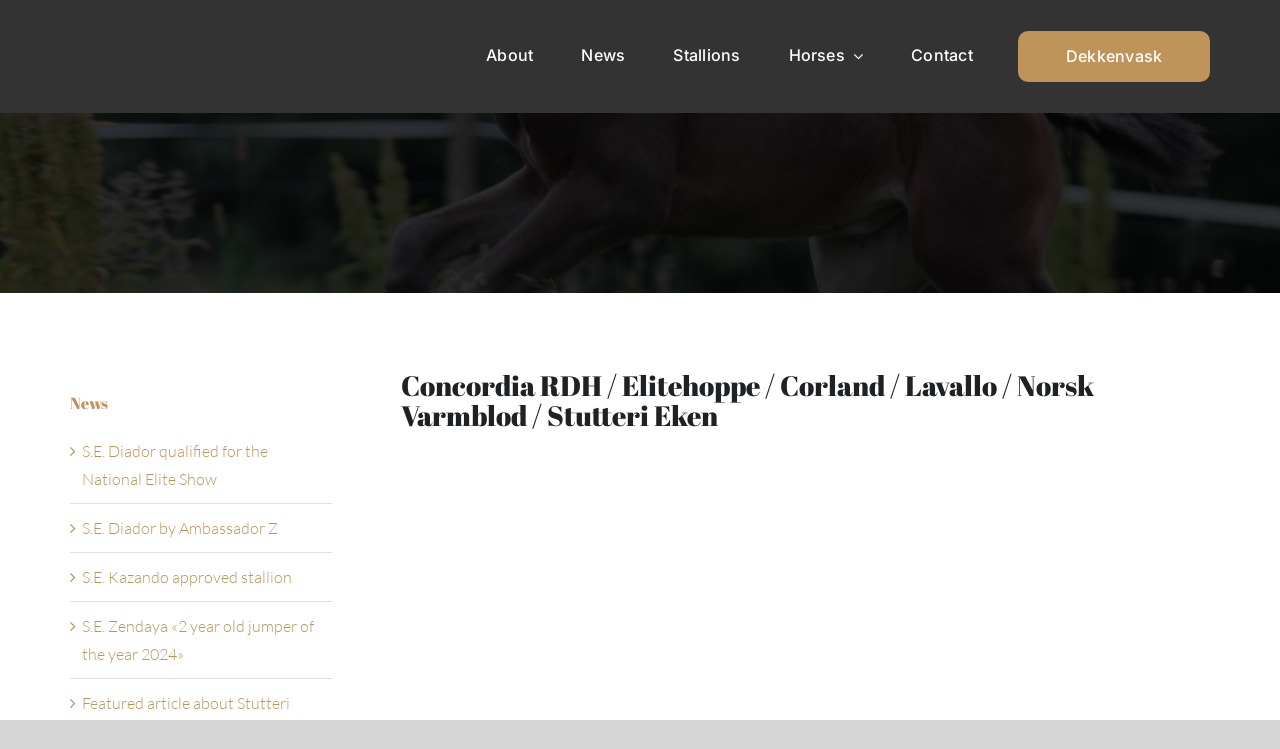

--- FILE ---
content_type: text/html; charset=UTF-8
request_url: https://stutterieken.no/2-plass-pa-eliteskuet-norsk-varmblod-2017/img_5025/
body_size: 14728
content:
<!DOCTYPE html><html class="avada-html-layout-wide avada-html-header-position-top avada-header-color-not-opaque" lang="nb-NO" prefix="og: http://ogp.me/ns# fb: http://ogp.me/ns/fb#"><head><script data-no-optimize="1">var litespeed_docref=sessionStorage.getItem("litespeed_docref");litespeed_docref&&(Object.defineProperty(document,"referrer",{get:function(){return litespeed_docref}}),sessionStorage.removeItem("litespeed_docref"));</script> <meta http-equiv="X-UA-Compatible" content="IE=edge" /><meta http-equiv="Content-Type" content="text/html; charset=utf-8"/><meta name="viewport" content="width=device-width, initial-scale=1" /><meta name='robots' content='index, follow, max-image-preview:large, max-snippet:-1, max-video-preview:-1' />
 <script id="google_gtagjs-js-consent-mode-data-layer" type="litespeed/javascript">window.dataLayer=window.dataLayer||[];function gtag(){dataLayer.push(arguments)}
gtag('consent','default',{"ad_personalization":"denied","ad_storage":"denied","ad_user_data":"denied","analytics_storage":"denied","functionality_storage":"denied","security_storage":"denied","personalization_storage":"denied","region":["AT","BE","BG","CH","CY","CZ","DE","DK","EE","ES","FI","FR","GB","GR","HR","HU","IE","IS","IT","LI","LT","LU","LV","MT","NL","NO","PL","PT","RO","SE","SI","SK"],"wait_for_update":500});window._googlesitekitConsentCategoryMap={"statistics":["analytics_storage"],"marketing":["ad_storage","ad_user_data","ad_personalization"],"functional":["functionality_storage","security_storage"],"preferences":["personalization_storage"]};window._googlesitekitConsents={"ad_personalization":"denied","ad_storage":"denied","ad_user_data":"denied","analytics_storage":"denied","functionality_storage":"denied","security_storage":"denied","personalization_storage":"denied","region":["AT","BE","BG","CH","CY","CZ","DE","DK","EE","ES","FI","FR","GB","GR","HR","HU","IE","IS","IT","LI","LT","LU","LV","MT","NL","NO","PL","PT","RO","SE","SI","SK"],"wait_for_update":500}</script> <title>Concordia RDH / Elitehoppe / Corland / Lavallo / Norsk Varmblod / Stutteri Eken - Stutteri Eken</title><link rel="canonical" href="https://stutterieken.no/2-plass-pa-eliteskuet-norsk-varmblod-2017/img_5025/" /><meta property="og:locale" content="nb_NO" /><meta property="og:type" content="article" /><meta property="og:title" content="Concordia RDH / Elitehoppe / Corland / Lavallo / Norsk Varmblod / Stutteri Eken - Stutteri Eken" /><meta property="og:description" content="Concordia RDH / Elitehoppe / Corland / Lavallo / Norsk" /><meta property="og:url" content="https://stutterieken.no/2-plass-pa-eliteskuet-norsk-varmblod-2017/img_5025/" /><meta property="og:site_name" content="Stutteri Eken" /><meta property="article:publisher" content="https://facebook.com/stutterieken/" /><meta property="article:modified_time" content="2023-05-23T10:44:39+00:00" /><meta property="og:image" content="https://stutterieken.no/2-plass-pa-eliteskuet-norsk-varmblod-2017/img_5025" /><meta property="og:image:width" content="800" /><meta property="og:image:height" content="1200" /><meta property="og:image:type" content="image/jpeg" /><meta name="twitter:card" content="summary_large_image" /> <script type="application/ld+json" class="yoast-schema-graph">{"@context":"https://schema.org","@graph":[{"@type":"WebPage","@id":"https://stutterieken.no/2-plass-pa-eliteskuet-norsk-varmblod-2017/img_5025/","url":"https://stutterieken.no/2-plass-pa-eliteskuet-norsk-varmblod-2017/img_5025/","name":"Concordia RDH / Elitehoppe / Corland / Lavallo / Norsk Varmblod / Stutteri Eken - Stutteri Eken","isPartOf":{"@id":"https://stutterieken.no/#website"},"primaryImageOfPage":{"@id":"https://stutterieken.no/2-plass-pa-eliteskuet-norsk-varmblod-2017/img_5025/#primaryimage"},"image":{"@id":"https://stutterieken.no/2-plass-pa-eliteskuet-norsk-varmblod-2017/img_5025/#primaryimage"},"thumbnailUrl":"https://stutterieken.no/wp-content/uploads/2017/10/IMG_5025.jpg","datePublished":"2017-10-09T08:48:02+00:00","dateModified":"2023-05-23T10:44:39+00:00","breadcrumb":{"@id":"https://stutterieken.no/2-plass-pa-eliteskuet-norsk-varmblod-2017/img_5025/#breadcrumb"},"inLanguage":"nb-NO","potentialAction":[{"@type":"ReadAction","target":["https://stutterieken.no/2-plass-pa-eliteskuet-norsk-varmblod-2017/img_5025/"]}]},{"@type":"ImageObject","inLanguage":"nb-NO","@id":"https://stutterieken.no/2-plass-pa-eliteskuet-norsk-varmblod-2017/img_5025/#primaryimage","url":"https://stutterieken.no/wp-content/uploads/2017/10/IMG_5025.jpg","contentUrl":"https://stutterieken.no/wp-content/uploads/2017/10/IMG_5025.jpg","width":800,"height":1200,"caption":"Concordia RDH / Elitehoppe / Corland / Lavallo / Norsk Varmblod / Stutteri Eken"},{"@type":"BreadcrumbList","@id":"https://stutterieken.no/2-plass-pa-eliteskuet-norsk-varmblod-2017/img_5025/#breadcrumb","itemListElement":[{"@type":"ListItem","position":1,"name":"Home","item":"https://stutterieken.no/"},{"@type":"ListItem","position":2,"name":"2. plass på Eliteskuet Norsk Varmblod 2017","item":"https://stutterieken.no/2-plass-pa-eliteskuet-norsk-varmblod-2017/"},{"@type":"ListItem","position":3,"name":"Concordia RDH / Elitehoppe / Corland / Lavallo / Norsk Varmblod / Stutteri Eken"}]},{"@type":"WebSite","@id":"https://stutterieken.no/#website","url":"https://stutterieken.no/","name":"Stutteri Eken","description":"Åse-Berit Jamne","publisher":{"@id":"https://stutterieken.no/#organization"},"potentialAction":[{"@type":"SearchAction","target":{"@type":"EntryPoint","urlTemplate":"https://stutterieken.no/?s={search_term_string}"},"query-input":{"@type":"PropertyValueSpecification","valueRequired":true,"valueName":"search_term_string"}}],"inLanguage":"nb-NO"},{"@type":"Organization","@id":"https://stutterieken.no/#organization","name":"Stutteri Eken","url":"https://stutterieken.no/","logo":{"@type":"ImageObject","inLanguage":"nb-NO","@id":"https://stutterieken.no/#/schema/logo/image/","url":"https://stutterieken.no/wp-content/uploads/2022/03/Design-uten-navn.png","contentUrl":"https://stutterieken.no/wp-content/uploads/2022/03/Design-uten-navn.png","width":400,"height":268,"caption":"Stutteri Eken"},"image":{"@id":"https://stutterieken.no/#/schema/logo/image/"},"sameAs":["https://facebook.com/stutterieken/","https://www.instagram.com/abjamne/"]}]}</script> <link rel='dns-prefetch' href='//www.googletagmanager.com' /><link rel='dns-prefetch' href='//stats.wp.com' /><link rel='dns-prefetch' href='//v0.wordpress.com' /><link rel="alternate" type="application/rss+xml" title="Stutteri Eken &raquo; strøm" href="https://stutterieken.no/feed/" /><link rel="alternate" type="application/rss+xml" title="Stutteri Eken &raquo; kommentarstrøm" href="https://stutterieken.no/comments/feed/" /><link rel="icon" href="https://stutterieken.no/wp-content/uploads/2023/06/stutteri-eken-logo-favikon-64-1.png" type="image/png" /><link rel="apple-touch-icon" sizes="180x180" href="https://stutterieken.no/wp-content/uploads/2023/06/stutteri-eken-logo-favikon-180-1.png" type="image/png"><link rel="icon" sizes="192x192" href="https://stutterieken.no/wp-content/uploads/2023/06/stutteri-eken-logo-favikon-192-1.png" type="image/png"><meta name="msapplication-TileImage" content="https://stutterieken.no/wp-content/uploads/2023/06/stutteri-eken-logo-favikon-270-1.png" type="image/png"><link rel="alternate" title="oEmbed (JSON)" type="application/json+oembed" href="https://stutterieken.no/wp-json/oembed/1.0/embed?url=https%3A%2F%2Fstutterieken.no%2F2-plass-pa-eliteskuet-norsk-varmblod-2017%2Fimg_5025%2F" /><link rel="alternate" title="oEmbed (XML)" type="text/xml+oembed" href="https://stutterieken.no/wp-json/oembed/1.0/embed?url=https%3A%2F%2Fstutterieken.no%2F2-plass-pa-eliteskuet-norsk-varmblod-2017%2Fimg_5025%2F&#038;format=xml" /><meta name="description" content="Concordia RDH / Elitehoppe / Corland / Lavallo / Norsk Varmblod / Stutteri Eken"/><meta property="og:locale" content="nb_NO"/><meta property="og:type" content="article"/><meta property="og:site_name" content="Stutteri Eken"/><meta property="og:title" content="Concordia RDH / Elitehoppe / Corland / Lavallo / Norsk Varmblod / Stutteri Eken - Stutteri Eken"/><meta property="og:description" content="Concordia RDH / Elitehoppe / Corland / Lavallo / Norsk Varmblod / Stutteri Eken"/><meta property="og:url" content="https://stutterieken.no/2-plass-pa-eliteskuet-norsk-varmblod-2017/img_5025/"/><meta property="article:modified_time" content="2023-05-23T10:44:39+00:00"/><meta property="og:image" content="https://stutterieken.no/wp-content/uploads/2020/01/stutteri-eken-logo-black-golden-grey-transparent-bg-STICKY.png"/><meta property="og:image:width" content="120"/><meta property="og:image:height" content="42"/><meta property="og:image:type" content="image/png"/><link data-optimized="2" rel="stylesheet" href="https://stutterieken.no/wp-content/litespeed/ucss/746f1b91503345bf64028cb5d69c875b.css?ver=ee2fe" /> <script type="litespeed/javascript" data-src="https://stutterieken.no/wp-includes/js/jquery/jquery.min.js?ver=3.7.1" id="jquery-core-js"></script> 
 <script type="litespeed/javascript" data-src="https://www.googletagmanager.com/gtag/js?id=G-XK0BR2XZ3K" id="google_gtagjs-js"></script> <script id="google_gtagjs-js-after" type="litespeed/javascript">window.dataLayer=window.dataLayer||[];function gtag(){dataLayer.push(arguments)}
gtag("set","linker",{"domains":["stutterieken.no"]});gtag("js",new Date());gtag("set","developer_id.dZTNiMT",!0);gtag("config","G-XK0BR2XZ3K")</script> <link rel="https://api.w.org/" href="https://stutterieken.no/wp-json/" /><link rel="alternate" title="JSON" type="application/json" href="https://stutterieken.no/wp-json/wp/v2/media/1887" /><link rel="EditURI" type="application/rsd+xml" title="RSD" href="https://stutterieken.no/xmlrpc.php?rsd" /><meta name="generator" content="Site Kit by Google 1.170.0" /><meta name="google-adsense-platform-account" content="ca-host-pub-2644536267352236"><meta name="google-adsense-platform-domain" content="sitekit.withgoogle.com"></head><body data-rsssl=1 class="attachment wp-singular attachment-template-default single single-attachment postid-1887 attachmentid-1887 attachment-jpeg wp-theme-Avada wp-child-theme-Avada-Child-Theme has-sidebar fusion-image-hovers fusion-pagination-sizing fusion-button_type-flat fusion-button_span-no fusion-button_gradient-linear avada-image-rollover-circle-yes avada-image-rollover-no fusion-body ltr fusion-sticky-header no-mobile-sticky-header no-mobile-slidingbar no-desktop-totop no-mobile-totop avada-has-rev-slider-styles fusion-disable-outline fusion-sub-menu-fade mobile-logo-pos-left layout-wide-mode avada-has-boxed-modal-shadow-none layout-scroll-offset-full avada-has-zero-margin-offset-top fusion-top-header menu-text-align-center mobile-menu-design-modern fusion-show-pagination-text fusion-header-layout-v2 avada-responsive avada-footer-fx-parallax-effect avada-menu-highlight-style-bottombar fusion-search-form-classic fusion-main-menu-search-dropdown fusion-avatar-square avada-sticky-shrinkage avada-dropdown-styles avada-blog-layout-large avada-blog-archive-layout-timeline avada-header-shadow-no avada-menu-icon-position-left avada-has-megamenu-shadow avada-has-mainmenu-dropdown-divider avada-has-mobile-menu-search avada-has-main-nav-search-icon avada-has-breadcrumb-mobile-hidden avada-has-pagetitlebar-retina-bg-image avada-has-titlebar-bar_and_content avada-has-transparent-timeline_color avada-has-pagination-padding avada-flyout-menu-direction-fade avada-ec-views-v1" data-awb-post-id="1887"><noscript>
<img height="1" width="1" style="display:none" alt="fbpx"
src="https://www.facebook.com/tr?id=1024924174529256&ev=PageView&noscript=1" />
</noscript><a class="skip-link screen-reader-text" href="#content">Skip to content</a><div id="boxed-wrapper"><div id="wrapper" class="fusion-wrapper"><div id="home" style="position:relative;top:-1px;"></div><div class="fusion-tb-header"><div class="fusion-fullwidth fullwidth-box fusion-builder-row-1 fusion-flex-container nonhundred-percent-fullwidth non-hundred-percent-height-scrolling fusion-sticky-container fusion-custom-z-index" style="--awb-border-sizes-top:0px;--awb-border-sizes-bottom:0px;--awb-border-sizes-left:0px;--awb-border-sizes-right:0px;--awb-border-radius-top-left:0px;--awb-border-radius-top-right:0px;--awb-border-radius-bottom-right:0px;--awb-border-radius-bottom-left:0px;--awb-z-index:20051;--awb-padding-top:20px;--awb-padding-right:50px;--awb-padding-bottom:20px;--awb-padding-left:50px;--awb-padding-right-medium:30px;--awb-padding-left-medium:30px;--awb-margin-top:0px;--awb-margin-bottom:0px;--awb-background-color:var(--awb-color8);--awb-flex-wrap:wrap;" data-transition-offset="0" data-sticky-offset="0" data-scroll-offset="1000" data-sticky-small-visibility="1" data-sticky-medium-visibility="1" data-sticky-large-visibility="1" ><div class="fusion-builder-row fusion-row fusion-flex-align-items-stretch fusion-flex-content-wrap" style="max-width:1185.6px;margin-left: calc(-4% / 2 );margin-right: calc(-4% / 2 );"><div class="fusion-layout-column fusion_builder_column fusion-builder-column-0 fusion-flex-column" style="--awb-bg-size:cover;--awb-width-large:20%;--awb-margin-top-large:10px;--awb-spacing-right-large:9.6%;--awb-margin-bottom-large:10px;--awb-spacing-left-large:9.6%;--awb-width-medium:16.666666666667%;--awb-order-medium:0;--awb-spacing-right-medium:11.52%;--awb-spacing-left-medium:11.52%;--awb-width-small:100%;--awb-order-small:0;--awb-spacing-right-small:1.92%;--awb-spacing-left-small:1.92%;"><div class="fusion-column-wrapper fusion-column-has-shadow fusion-flex-justify-content-center fusion-content-layout-column"><div class="fusion-image-element " style="--awb-margin-top:-8px;--awb-max-width:102px;--awb-caption-title-font-family:var(--h2_typography-font-family);--awb-caption-title-font-weight:var(--h2_typography-font-weight);--awb-caption-title-font-style:var(--h2_typography-font-style);--awb-caption-title-size:var(--h2_typography-font-size);--awb-caption-title-transform:var(--h2_typography-text-transform);--awb-caption-title-line-height:var(--h2_typography-line-height);--awb-caption-title-letter-spacing:var(--h2_typography-letter-spacing);"><span class=" fusion-imageframe imageframe-none imageframe-1 hover-type-none"><a class="fusion-no-lightbox" href="https://stutterieken.no/" target="_self" aria-label="Sticky menu / Logo / Stutteri Eken"><img decoding="async" width="250" height="150" alt="Stutteri Eken" src="https://stutterieken.no/wp-content/uploads/2020/01/stutteri-eken-logo-black-golden-grey-transparent-bg.png" data-orig-src="https://stutterieken.no/wp-content/uploads/2020/01/stutteri-eken-logo-black-golden-grey-transparent-bg.png" class="lazyload img-responsive wp-image-2438" srcset="data:image/svg+xml,%3Csvg%20xmlns%3D%27http%3A%2F%2Fwww.w3.org%2F2000%2Fsvg%27%20width%3D%27250%27%20height%3D%27150%27%20viewBox%3D%270%200%20250%20150%27%3E%3Crect%20width%3D%27250%27%20height%3D%27150%27%20fill-opacity%3D%220%22%2F%3E%3C%2Fsvg%3E" data-srcset="https://stutterieken.no/wp-content/uploads/2020/01/stutteri-eken-logo-black-golden-grey-transparent-bg-200x120.png 200w, https://stutterieken.no/wp-content/uploads/2020/01/stutteri-eken-logo-black-golden-grey-transparent-bg.png 250w" data-sizes="auto" data-orig-sizes="(max-width: 1024px) 100vw, (max-width: 640px) 100vw, 200px" /></a></span></div></div></div><div class="fusion-layout-column fusion_builder_column fusion-builder-column-1 fusion-flex-column" style="--awb-bg-size:cover;--awb-width-large:60%;--awb-margin-top-large:10px;--awb-spacing-right-large:3.2%;--awb-margin-bottom-large:10px;--awb-spacing-left-large:3.2%;--awb-width-medium:66.666666666667%;--awb-order-medium:0;--awb-spacing-right-medium:2.88%;--awb-spacing-left-medium:2.88%;--awb-width-small:100%;--awb-order-small:0;--awb-spacing-right-small:1.92%;--awb-spacing-left-small:1.92%;"><div class="fusion-column-wrapper fusion-column-has-shadow fusion-flex-justify-content-center fusion-content-layout-column"><nav class="awb-menu awb-menu_row awb-menu_em-hover mobile-mode-collapse-to-button awb-menu_icons-left awb-menu_dc-yes mobile-trigger-fullwidth-off awb-menu_mobile-toggle awb-menu_indent-left mobile-size-full-absolute loading mega-menu-loading awb-menu_desktop awb-menu_dropdown awb-menu_expand-right awb-menu_transition-fade avada-main-menu" style="--awb-font-size:var(--awb-typography3-font-size);--awb-line-height:var(--awb-typography3-line-height);--awb-text-transform:var(--awb-typography3-text-transform);--awb-min-height:36px;--awb-gap:48px;--awb-align-items:center;--awb-justify-content:flex-end;--awb-border-bottom:2px;--awb-color:var(--awb-color1);--awb-letter-spacing:var(--awb-typography3-letter-spacing);--awb-active-color:var(--awb-color1);--awb-active-border-bottom:2px;--awb-active-border-color:var(--awb-color5);--awb-submenu-color:var(--awb-color1);--awb-submenu-bg:var(--awb-color5);--awb-submenu-sep-color:hsla(var(--awb-color1-h),var(--awb-color1-s),var(--awb-color1-l),calc(var(--awb-color1-a) - 90%));--awb-submenu-active-bg:var(--awb-color7);--awb-submenu-active-color:var(--awb-color1);--awb-submenu-space:16px;--awb-submenu-text-transform:none;--awb-icons-color:var(--awb-color1);--awb-icons-hover-color:var(--awb-color5);--awb-main-justify-content:flex-start;--awb-mobile-bg:var(--awb-color1);--awb-mobile-color:var(--awb-color7);--awb-mobile-active-bg:var(--awb-color1);--awb-mobile-active-color:var(--awb-color8);--awb-mobile-trigger-color:var(--awb-color7);--awb-justify-title:flex-start;--awb-mobile-justify:flex-start;--awb-mobile-caret-left:auto;--awb-mobile-caret-right:0;--awb-fusion-font-family-typography:var(--awb-typography3-font-family);--awb-fusion-font-weight-typography:var(--awb-typography3-font-weight);--awb-fusion-font-style-typography:var(--awb-typography3-font-style);--awb-fusion-font-family-submenu-typography:inherit;--awb-fusion-font-style-submenu-typography:normal;--awb-fusion-font-weight-submenu-typography:400;--awb-fusion-font-family-mobile-typography:inherit;--awb-fusion-font-style-mobile-typography:normal;--awb-fusion-font-weight-mobile-typography:400;" aria-label="hovedmeny" data-breakpoint="640" data-count="0" data-transition-type="center-grow" data-transition-time="300" data-expand="right"><button type="button" class="awb-menu__m-toggle awb-menu__m-toggle_no-text" aria-expanded="false" aria-controls="menu-hovedmeny"><span class="awb-menu__m-toggle-inner"><span class="collapsed-nav-text"><span class="screen-reader-text">Toggle Navigation</span></span><span class="awb-menu__m-collapse-icon awb-menu__m-collapse-icon_no-text"><span class="awb-menu__m-collapse-icon-open awb-menu__m-collapse-icon-open_no-text fa-bars fas"></span><span class="awb-menu__m-collapse-icon-close awb-menu__m-collapse-icon-close_no-text fa-times fas"></span></span></span></button><ul id="menu-hovedmeny" class="fusion-menu awb-menu__main-ul awb-menu__main-ul_row"><li  id="menu-item-26"  class="menu-item menu-item-type-post_type menu-item-object-page menu-item-26 awb-menu__li awb-menu__main-li awb-menu__main-li_regular"  data-item-id="26"><span class="awb-menu__main-background-default awb-menu__main-background-default_center-grow"></span><span class="awb-menu__main-background-active awb-menu__main-background-active_center-grow"></span><a  href="https://stutterieken.no/om/" class="awb-menu__main-a awb-menu__main-a_regular"><span class="menu-text">About</span></a></li><li  id="menu-item-2484"  class="menu-item menu-item-type-post_type menu-item-object-page menu-item-2484 awb-menu__li awb-menu__main-li awb-menu__main-li_regular"  data-item-id="2484"><span class="awb-menu__main-background-default awb-menu__main-background-default_center-grow"></span><span class="awb-menu__main-background-active awb-menu__main-background-active_center-grow"></span><a  href="https://stutterieken.no/nyheter/" class="awb-menu__main-a awb-menu__main-a_regular"><span class="menu-text">News</span></a></li><li  id="menu-item-4168"  class="menu-item menu-item-type-custom menu-item-object-custom menu-item-4168 awb-menu__li awb-menu__main-li awb-menu__main-li_regular"  data-item-id="4168"><span class="awb-menu__main-background-default awb-menu__main-background-default_center-grow"></span><span class="awb-menu__main-background-active awb-menu__main-background-active_center-grow"></span><a  href="https://stutterieken.no/hester/s-e-kazando/" class="awb-menu__main-a awb-menu__main-a_regular"><span class="menu-text">Stallions</span></a></li><li  id="menu-item-21"  class="menu-item menu-item-type-post_type menu-item-object-page menu-item-has-children menu-item-21 awb-menu__li awb-menu__main-li awb-menu__main-li_regular"  data-item-id="21"><span class="awb-menu__main-background-default awb-menu__main-background-default_center-grow"></span><span class="awb-menu__main-background-active awb-menu__main-background-active_center-grow"></span><a  href="https://stutterieken.no/hester/" class="awb-menu__main-a awb-menu__main-a_regular"><span class="menu-text">Horses</span><span class="awb-menu__open-nav-submenu-hover"></span></a><button type="button" aria-label="Open submenu of Horses" aria-expanded="false" class="awb-menu__open-nav-submenu_mobile awb-menu__open-nav-submenu_main"></button><ul class="awb-menu__sub-ul awb-menu__sub-ul_main"><li  id="menu-item-2596"  class="menu-item menu-item-type-post_type menu-item-object-page menu-item-2596 awb-menu__li awb-menu__sub-li" ><a  href="https://stutterieken.no/hester/" class="awb-menu__sub-a"><span>Horses</span></a></li><li  id="menu-item-28"  class="menu-item menu-item-type-post_type menu-item-object-page menu-item-28 awb-menu__li awb-menu__sub-li" ><a  href="https://stutterieken.no/til-salgs/" class="awb-menu__sub-a"><span>For sale</span></a></li></ul></li><li  id="menu-item-25"  class="menu-item menu-item-type-post_type menu-item-object-page menu-item-25 awb-menu__li awb-menu__main-li awb-menu__main-li_regular"  data-item-id="25"><span class="awb-menu__main-background-default awb-menu__main-background-default_center-grow"></span><span class="awb-menu__main-background-active awb-menu__main-background-active_center-grow"></span><a  href="https://stutterieken.no/kontakt-oss/" class="awb-menu__main-a awb-menu__main-a_regular"><span class="menu-text">Contact</span></a></li></ul></nav></div></div><div class="fusion-layout-column fusion_builder_column fusion-builder-column-2 fusion-flex-column" style="--awb-bg-size:cover;--awb-width-large:20%;--awb-margin-top-large:10px;--awb-spacing-right-large:9.6%;--awb-margin-bottom-large:10px;--awb-spacing-left-large:9.6%;--awb-width-medium:16.666666666667%;--awb-order-medium:0;--awb-spacing-right-medium:11.52%;--awb-spacing-left-medium:11.52%;--awb-width-small:100%;--awb-order-small:0;--awb-spacing-right-small:1.92%;--awb-spacing-left-small:1.92%;"><div class="fusion-column-wrapper fusion-column-has-shadow fusion-flex-justify-content-center fusion-content-layout-column"><div style="text-align:right;"><a class="fusion-button button-flat fusion-button-default-size button-custom fusion-button-default button-1 fusion-button-span-yes " style="--button_accent_color:var(--awb-color1);--button_border_color:var(--awb-color1);--button_accent_hover_color:var(--awb-color1);--button_border_hover_color:var(--awb-color1);--button_border_width-top:0px;--button_border_width-right:0px;--button_border_width-bottom:0px;--button_border_width-left:0px;--button-border-radius-top-left:10px;--button-border-radius-top-right:10px;--button-border-radius-bottom-right:10px;--button-border-radius-bottom-left:10px;--button_gradient_top_color:var(--awb-color5);--button_gradient_bottom_color:var(--awb-color5);--button_gradient_top_color_hover:hsla(var(--awb-color5-h),var(--awb-color5-s),calc(var(--awb-color5-l) - 5%),var(--awb-color5-a));--button_gradient_bottom_color_hover:hsla(var(--awb-color5-h),var(--awb-color5-s),calc(var(--awb-color5-l) - 5%),var(--awb-color5-a));--button_text_transform:var(--awb-typography3-text-transform);--button_font_size:var(--awb-typography3-font-size);--button_line_height:var(--awb-typography3-line-height);--button_padding-top:16px;--button_padding-right:10px;--button_padding-bottom:16px;--button_padding-left:10px;--button_typography-letter-spacing:var(--awb-typography3-letter-spacing);--button_typography-font-family:var(--awb-typography3-font-family);--button_typography-font-weight:var(--awb-typography3-font-weight);--button_typography-font-style:var(--awb-typography3-font-style);" target="_self" href="https://stutterieken.no/dekkenvask/"><span class="fusion-button-text awb-button__text awb-button__text--default">Dekkenvask</span></a></div></div></div></div></div></div><div id="sliders-container" class="fusion-slider-visibility"></div><section class="avada-page-titlebar-wrapper" aria-label="Page Title Bar"><div class="fusion-page-title-bar fusion-page-title-bar-breadcrumbs fusion-page-title-bar-center"><div class="fusion-page-title-row"><div class="fusion-page-title-wrapper"><div class="fusion-page-title-captions"></div></div></div></div></section><main id="main" class="clearfix "><div class="fusion-row" style=""><section id="content" style="float: right;"><article id="post-1887" class="post post-1887 attachment type-attachment status-inherit hentry"><h1 class="entry-title fusion-post-title">Concordia RDH / Elitehoppe / Corland / Lavallo / Norsk Varmblod / Stutteri Eken</h1><div class="post-content"><p class="attachment"><a data-rel="iLightbox[postimages]" data-title="" data-caption="" href='https://stutterieken.no/wp-content/uploads/2017/10/IMG_5025.jpg'><img fetchpriority="high" decoding="async" width="200" height="300" src="https://stutterieken.no/wp-content/uploads/2017/10/IMG_5025-200x300.jpg" class="attachment-medium size-medium lazyload" alt="Concordia RDH / Elitehoppe / Corland / Lavallo / Norsk Varmblod / Stutteri Eken" srcset="data:image/svg+xml,%3Csvg%20xmlns%3D%27http%3A%2F%2Fwww.w3.org%2F2000%2Fsvg%27%20width%3D%27800%27%20height%3D%271200%27%20viewBox%3D%270%200%20800%201200%27%3E%3Crect%20width%3D%27800%27%20height%3D%271200%27%20fill-opacity%3D%220%22%2F%3E%3C%2Fsvg%3E" data-orig-src="https://stutterieken.no/wp-content/uploads/2017/10/IMG_5025-200x300.jpg" data-srcset="https://stutterieken.no/wp-content/uploads/2017/10/IMG_5025-200x300.jpg 200w, https://stutterieken.no/wp-content/uploads/2017/10/IMG_5025-400x600.jpg 400w, https://stutterieken.no/wp-content/uploads/2017/10/IMG_5025-600x900.jpg 600w, https://stutterieken.no/wp-content/uploads/2017/10/IMG_5025-683x1024.jpg 683w, https://stutterieken.no/wp-content/uploads/2017/10/IMG_5025-768x1152.jpg 768w, https://stutterieken.no/wp-content/uploads/2017/10/IMG_5025.jpg 800w" data-sizes="auto" /></a></p><p>Concordia RDH / Elitehoppe / Corland / Lavallo / Norsk Varmblod / Stutteri Eken</p></div><div class="fusion-meta-info"><div class="fusion-meta-info-wrapper"><span class="vcard rich-snippet-hidden"><span class="fn"><a href="https://stutterieken.no/author/abj/" title="Innlegg av Stutteri Eken" rel="author">Stutteri Eken</a></span></span><span class="updated rich-snippet-hidden">2023-05-23T10:44:39+00:00</span><span>09.10.2017</span><span class="fusion-inline-sep">|</span></div></div></article></section><aside id="sidebar" class="sidebar fusion-widget-area fusion-content-widget-area fusion-sidebar-left fusion-blogsidebar fusion-sticky-sidebar" style="float: left;" data=""><div class="fusion-sidebar-inner-content"><section id="recent-posts-2" class="widget widget_recent_entries" style="border-style: solid;border-color:transparent;border-width:0px;"><div class="heading"><h4 class="widget-title">News</h4></div><ul><li>
<a href="https://stutterieken.no/s-e-diador-qualified-for-the-national-elite-show/">S.E. Diador qualified for the National Elite Show</a></li><li>
<a href="https://stutterieken.no/s-e-diador-by-ambassador-z/">S.E. Diador by Ambassador Z</a></li><li>
<a href="https://stutterieken.no/s-e-kazando-approved-stallion/">S.E. Kazando approved stallion</a></li><li>
<a href="https://stutterieken.no/s-e-zendaya-2-year-old-jumper-of-the-year-2024/">S.E. Zendaya «2 year old jumper of the year 2024»</a></li><li>
<a href="https://stutterieken.no/featured-article-about-stutteri-eken/">Featured article about Stutteri Eken</a></li><li>
<a href="https://stutterieken.no/s-e-estelle-placed-second-in-1-40m/">S.E. Estelle placed second in 1.40m</a></li><li>
<a href="https://stutterieken.no/s-e-cordia-z-5th-in-breeders-open/">S.E. Cordia Z 5th in Breeders Open</a></li><li>
<a href="https://stutterieken.no/s-e-zendaya-qualified-for-the-national-elite-show/">S.E. Zendaya qualified for the National Elite Show</a></li><li>
<a href="https://stutterieken.no/colt-by-tangelo-van-de-zuuthoeve/">S.E. Tarantino by Tangelo van de Zuuthoeve</a></li><li>
<a href="https://stutterieken.no/qualified-for-the-breeders-open/">Qualified for the Breeders Open</a></li></ul></section><section id="archives-2" class="widget widget_archive" style="border-style: solid;border-color:transparent;border-width:0px;"><div class="heading"><h4 class="widget-title">News archive</h4></div>		<label class="screen-reader-text" for="archives-dropdown-2">News archive</label>
<select id="archives-dropdown-2" name="archive-dropdown"><option value="">Velg måned</option><option value='https://stutterieken.no/2024/10/'> oktober 2024 &nbsp;(1)</option><option value='https://stutterieken.no/2024/08/'> august 2024 &nbsp;(3)</option><option value='https://stutterieken.no/2024/03/'> mars 2024 &nbsp;(1)</option><option value='https://stutterieken.no/2024/02/'> februar 2024 &nbsp;(1)</option><option value='https://stutterieken.no/2023/08/'> august 2023 &nbsp;(2)</option><option value='https://stutterieken.no/2023/07/'> juli 2023 &nbsp;(1)</option><option value='https://stutterieken.no/2023/06/'> juni 2023 &nbsp;(1)</option><option value='https://stutterieken.no/2023/04/'> april 2023 &nbsp;(1)</option><option value='https://stutterieken.no/2022/11/'> november 2022 &nbsp;(3)</option><option value='https://stutterieken.no/2022/10/'> oktober 2022 &nbsp;(1)</option><option value='https://stutterieken.no/2022/09/'> september 2022 &nbsp;(3)</option><option value='https://stutterieken.no/2022/08/'> august 2022 &nbsp;(2)</option><option value='https://stutterieken.no/2022/07/'> juli 2022 &nbsp;(1)</option><option value='https://stutterieken.no/2022/06/'> juni 2022 &nbsp;(1)</option><option value='https://stutterieken.no/2022/05/'> mai 2022 &nbsp;(1)</option><option value='https://stutterieken.no/2022/04/'> april 2022 &nbsp;(1)</option><option value='https://stutterieken.no/2022/03/'> mars 2022 &nbsp;(3)</option><option value='https://stutterieken.no/2022/01/'> januar 2022 &nbsp;(2)</option><option value='https://stutterieken.no/2021/11/'> november 2021 &nbsp;(1)</option><option value='https://stutterieken.no/2021/10/'> oktober 2021 &nbsp;(1)</option><option value='https://stutterieken.no/2021/08/'> august 2021 &nbsp;(1)</option><option value='https://stutterieken.no/2021/06/'> juni 2021 &nbsp;(2)</option><option value='https://stutterieken.no/2021/01/'> januar 2021 &nbsp;(2)</option><option value='https://stutterieken.no/2020/11/'> november 2020 &nbsp;(1)</option><option value='https://stutterieken.no/2020/10/'> oktober 2020 &nbsp;(2)</option><option value='https://stutterieken.no/2020/09/'> september 2020 &nbsp;(3)</option><option value='https://stutterieken.no/2020/08/'> august 2020 &nbsp;(2)</option><option value='https://stutterieken.no/2020/06/'> juni 2020 &nbsp;(1)</option><option value='https://stutterieken.no/2020/05/'> mai 2020 &nbsp;(2)</option><option value='https://stutterieken.no/2020/03/'> mars 2020 &nbsp;(6)</option><option value='https://stutterieken.no/2019/11/'> november 2019 &nbsp;(1)</option><option value='https://stutterieken.no/2019/08/'> august 2019 &nbsp;(4)</option><option value='https://stutterieken.no/2019/07/'> juli 2019 &nbsp;(5)</option><option value='https://stutterieken.no/2019/03/'> mars 2019 &nbsp;(2)</option><option value='https://stutterieken.no/2019/01/'> januar 2019 &nbsp;(1)</option><option value='https://stutterieken.no/2018/12/'> desember 2018 &nbsp;(1)</option><option value='https://stutterieken.no/2018/10/'> oktober 2018 &nbsp;(3)</option><option value='https://stutterieken.no/2018/09/'> september 2018 &nbsp;(2)</option><option value='https://stutterieken.no/2018/08/'> august 2018 &nbsp;(2)</option><option value='https://stutterieken.no/2018/07/'> juli 2018 &nbsp;(3)</option><option value='https://stutterieken.no/2018/06/'> juni 2018 &nbsp;(2)</option><option value='https://stutterieken.no/2018/04/'> april 2018 &nbsp;(1)</option><option value='https://stutterieken.no/2017/10/'> oktober 2017 &nbsp;(3)</option><option value='https://stutterieken.no/2017/09/'> september 2017 &nbsp;(1)</option><option value='https://stutterieken.no/2017/08/'> august 2017 &nbsp;(3)</option><option value='https://stutterieken.no/2017/07/'> juli 2017 &nbsp;(3)</option><option value='https://stutterieken.no/2017/05/'> mai 2017 &nbsp;(2)</option><option value='https://stutterieken.no/2017/04/'> april 2017 &nbsp;(3)</option><option value='https://stutterieken.no/2017/03/'> mars 2017 &nbsp;(2)</option><option value='https://stutterieken.no/2017/02/'> februar 2017 &nbsp;(1)</option><option value='https://stutterieken.no/2016/11/'> november 2016 &nbsp;(2)</option><option value='https://stutterieken.no/2016/10/'> oktober 2016 &nbsp;(1)</option><option value='https://stutterieken.no/2016/09/'> september 2016 &nbsp;(1)</option><option value='https://stutterieken.no/2016/08/'> august 2016 &nbsp;(4)</option><option value='https://stutterieken.no/2016/07/'> juli 2016 &nbsp;(4)</option><option value='https://stutterieken.no/2016/06/'> juni 2016 &nbsp;(7)</option><option value='https://stutterieken.no/2016/05/'> mai 2016 &nbsp;(2)</option><option value='https://stutterieken.no/2016/04/'> april 2016 &nbsp;(2)</option><option value='https://stutterieken.no/2016/03/'> mars 2016 &nbsp;(2)</option><option value='https://stutterieken.no/2016/02/'> februar 2016 &nbsp;(2)</option><option value='https://stutterieken.no/2016/01/'> januar 2016 &nbsp;(1)</option><option value='https://stutterieken.no/2015/12/'> desember 2015 &nbsp;(2)</option><option value='https://stutterieken.no/2015/10/'> oktober 2015 &nbsp;(1)</option><option value='https://stutterieken.no/2015/08/'> august 2015 &nbsp;(2)</option><option value='https://stutterieken.no/2015/07/'> juli 2015 &nbsp;(3)</option><option value='https://stutterieken.no/2015/06/'> juni 2015 &nbsp;(1)</option><option value='https://stutterieken.no/2015/03/'> mars 2015 &nbsp;(3)</option><option value='https://stutterieken.no/2015/02/'> februar 2015 &nbsp;(4)</option><option value='https://stutterieken.no/2015/01/'> januar 2015 &nbsp;(1)</option><option value='https://stutterieken.no/2014/10/'> oktober 2014 &nbsp;(1)</option><option value='https://stutterieken.no/2014/08/'> august 2014 &nbsp;(2)</option><option value='https://stutterieken.no/2014/06/'> juni 2014 &nbsp;(2)</option><option value='https://stutterieken.no/2014/05/'> mai 2014 &nbsp;(1)</option><option value='https://stutterieken.no/2014/03/'> mars 2014 &nbsp;(4)</option><option value='https://stutterieken.no/2014/02/'> februar 2014 &nbsp;(2)</option><option value='https://stutterieken.no/2014/01/'> januar 2014 &nbsp;(2)</option><option value='https://stutterieken.no/2013/12/'> desember 2013 &nbsp;(1)</option><option value='https://stutterieken.no/2013/10/'> oktober 2013 &nbsp;(1)</option><option value='https://stutterieken.no/2013/09/'> september 2013 &nbsp;(2)</option><option value='https://stutterieken.no/2013/08/'> august 2013 &nbsp;(2)</option><option value='https://stutterieken.no/2013/01/'> januar 2013 &nbsp;(1)</option><option value='https://stutterieken.no/2011/09/'> september 2011 &nbsp;(2)</option><option value='https://stutterieken.no/2011/08/'> august 2011 &nbsp;(2)</option><option value='https://stutterieken.no/2010/09/'> september 2010 &nbsp;(1)</option><option value='https://stutterieken.no/2010/08/'> august 2010 &nbsp;(1)</option><option value='https://stutterieken.no/2009/11/'> november 2009 &nbsp;(1)</option><option value='https://stutterieken.no/2009/08/'> august 2009 &nbsp;(1)</option></select></section><section id="social_links-widget-2" class="widget social_links" style="border-style: solid;border-color:transparent;border-width:0px;"><div class="heading"><h4 class="widget-title">Follow us</h4></div><div class="fusion-social-networks"><div class="fusion-social-networks-wrapper">
<a class="fusion-social-network-icon fusion-tooltip fusion-facebook awb-icon-facebook" href="https://www.facebook.com/stutterieken/"  data-placement="top" data-title="Facebook" data-toggle="tooltip" data-original-title=""  title="Facebook" aria-label="Facebook" rel="nofollow noopener noreferrer" target="_self" style="font-size:16px;color:#bebdbd;"></a>
<a class="fusion-social-network-icon fusion-tooltip fusion-instagram awb-icon-instagram" href="https://www.instagram.com/abjamne/"  data-placement="top" data-title="Instagram" data-toggle="tooltip" data-original-title=""  title="Instagram" aria-label="Instagram" rel="nofollow noopener noreferrer" target="_self" style="font-size:16px;color:#bebdbd;"></a>
<a class="fusion-social-network-icon fusion-tooltip fusion-mail awb-icon-mail" href="mailto:a&#098;j&#097;&#109;&#110;e&#064;gmai&#108;&#046;&#099;om"  data-placement="top" data-title="Mail" data-toggle="tooltip" data-original-title=""  title="Mail" aria-label="Mail" rel="nofollow noopener noreferrer" target="_self" style="font-size:16px;color:#bebdbd;"></a></div></div></section></div></aside></div></main><div class="fusion-footer fusion-footer-parallax"><footer class="fusion-footer-widget-area fusion-widget-area"><div class="fusion-row"><div class="fusion-columns fusion-columns-3 fusion-widget-area"><div class="fusion-column col-lg-4 col-md-4 col-sm-4"><section id="avada-vertical-menu-widget-2" class="fusion-footer-widget-column widget avada_vertical_menu" style="border-style: solid;border-color:transparent;border-width:0px;"><nav id="fusion-vertical-menu-widget-avada-vertical-menu-widget-2-nav" class="fusion-vertical-menu-widget fusion-menu hover left no-border" aria-label="Secondary Navigation: "><ul id="menu-hovedmeny-1" class="menu"><li class="menu-item menu-item-type-post_type menu-item-object-page menu-item-26"><a href="https://stutterieken.no/om/"><span class="link-text"> About</span><span class="arrow"></span></a></li><li class="menu-item menu-item-type-post_type menu-item-object-page menu-item-2484"><a href="https://stutterieken.no/nyheter/"><span class="link-text"> News</span><span class="arrow"></span></a></li><li class="menu-item menu-item-type-custom menu-item-object-custom menu-item-4168"><a href="https://stutterieken.no/hester/s-e-kazando/"><span class="link-text"> Stallions</span><span class="arrow"></span></a></li><li class="menu-item menu-item-type-post_type menu-item-object-page menu-item-has-children menu-item-21"><a href="https://stutterieken.no/hester/"><span class="link-text"> Horses</span><span class="arrow"></span></a><ul class="sub-menu"><li class="menu-item menu-item-type-post_type menu-item-object-page menu-item-2596"><a href="https://stutterieken.no/hester/"><span class="link-text"> Horses</span><span class="arrow"></span></a></li><li class="menu-item menu-item-type-post_type menu-item-object-page menu-item-28"><a href="https://stutterieken.no/til-salgs/"><span class="link-text"> For sale</span><span class="arrow"></span></a></li></ul></li><li class="menu-item menu-item-type-post_type menu-item-object-page menu-item-25"><a href="https://stutterieken.no/kontakt-oss/"><span class="link-text"> Contact</span><span class="arrow"></span></a></li></ul></nav><div style="clear:both;"></div></section></div><div class="fusion-column col-lg-4 col-md-4 col-sm-4"><section id="media_image-2" class="fusion-widget-mobile-align-center fusion-widget-align-center fusion-footer-widget-column widget widget_media_image" style="text-align: center;"><a href="https://stutterieken.no/"><img width="250" height="150" src="https://stutterieken.no/wp-content/uploads/2020/01/stutteri-eken-logo-black-golden-grey-transparent-bg.png" class="image wp-image-2438  attachment-full size-full lazyload" alt="Sticky menu / Logo / Stutteri Eken" style="max-width: 100%; height: auto;" decoding="async" srcset="data:image/svg+xml,%3Csvg%20xmlns%3D%27http%3A%2F%2Fwww.w3.org%2F2000%2Fsvg%27%20width%3D%27250%27%20height%3D%27150%27%20viewBox%3D%270%200%20250%20150%27%3E%3Crect%20width%3D%27250%27%20height%3D%27150%27%20fill-opacity%3D%220%22%2F%3E%3C%2Fsvg%3E" data-orig-src="https://stutterieken.no/wp-content/uploads/2020/01/stutteri-eken-logo-black-golden-grey-transparent-bg.png" data-srcset="https://stutterieken.no/wp-content/uploads/2020/01/stutteri-eken-logo-black-golden-grey-transparent-bg-200x120.png 200w, https://stutterieken.no/wp-content/uploads/2020/01/stutteri-eken-logo-black-golden-grey-transparent-bg.png 250w" data-sizes="auto" /></a><div style="clear:both;"></div></section><style type="text/css" data-id="text-6">@media (max-width: 800px){#text-6{text-align:center !important;}}</style><section id="text-6" class="fusion-widget-mobile-align-center fusion-widget-align-center fusion-footer-widget-column widget widget_text" style="border-style: solid;text-align: center;border-color:transparent;border-width:0px;"><div class="textwidget"><p style="font-size: 16px; line-height: 1.5;">Stutteri Eken<br />
Sørumveien 61<br />
3178 Våle<br />
Norway<br />
abjamne@gmail.com</p></div><div style="clear:both;"></div></section><section id="social_links-widget-3" class="fusion-widget-mobile-align-center fusion-widget-align-center fusion-footer-widget-column widget social_links" style="border-style: solid;text-align: center;border-color:transparent;border-width:0px;"><h4 class="widget-title">FOLLOW</h4><div class="fusion-social-networks"><div class="fusion-social-networks-wrapper">
<a class="fusion-social-network-icon fusion-tooltip fusion-facebook awb-icon-facebook" href="https://www.facebook.com/stutterieken"  data-placement="top" data-title="Facebook" data-toggle="tooltip" data-original-title=""  title="Facebook" aria-label="Facebook" rel="nofollow noopener noreferrer" target="_self" style="font-size:16px;color:#bebdbd;"></a>
<a class="fusion-social-network-icon fusion-tooltip fusion-instagram awb-icon-instagram" href="https://www.instagram.com/abjamne/"  data-placement="top" data-title="Instagram" data-toggle="tooltip" data-original-title=""  title="Instagram" aria-label="Instagram" rel="nofollow noopener noreferrer" target="_self" style="font-size:16px;color:#bebdbd;"></a>
<a class="fusion-social-network-icon fusion-tooltip fusion-mail awb-icon-mail" href="mailto:abj&#097;m&#110;e&#064;&#103;ma&#105;&#108;.c&#111;m"  data-placement="top" data-title="Mail" data-toggle="tooltip" data-original-title=""  title="Mail" aria-label="Mail" rel="nofollow noopener noreferrer" target="_self" style="font-size:16px;color:#bebdbd;"></a></div></div><div style="clear:both;"></div></section></div><div class="fusion-column fusion-column-last col-lg-4 col-md-4 col-sm-4"><section id="media_image-4" class="fusion-footer-widget-column widget widget_media_image" style="border-style: solid;border-color:transparent;border-width:0px;"><a href="https://stutterieken.no/kontakt-oss/"><img width="1200" height="800" src="https://stutterieken.no/wp-content/uploads/2017/10/IMG_4840.jpg" class="image wp-image-1862  attachment-full size-full lazyload" alt="Concordia RDH / Elitehoppe / Corland / Lavallo / Nils Jamne / Norsk Varmblod / Stutteri Eken" style="max-width: 100%; height: auto;" decoding="async" srcset="data:image/svg+xml,%3Csvg%20xmlns%3D%27http%3A%2F%2Fwww.w3.org%2F2000%2Fsvg%27%20width%3D%271200%27%20height%3D%27800%27%20viewBox%3D%270%200%201200%20800%27%3E%3Crect%20width%3D%271200%27%20height%3D%27800%27%20fill-opacity%3D%220%22%2F%3E%3C%2Fsvg%3E" data-orig-src="https://stutterieken.no/wp-content/uploads/2017/10/IMG_4840.jpg" data-srcset="https://stutterieken.no/wp-content/uploads/2017/10/IMG_4840-200x133.jpg 200w, https://stutterieken.no/wp-content/uploads/2017/10/IMG_4840-300x200.jpg 300w, https://stutterieken.no/wp-content/uploads/2017/10/IMG_4840-400x267.jpg 400w, https://stutterieken.no/wp-content/uploads/2017/10/IMG_4840-600x400.jpg 600w, https://stutterieken.no/wp-content/uploads/2017/10/IMG_4840-768x512.jpg 768w, https://stutterieken.no/wp-content/uploads/2017/10/IMG_4840-800x533.jpg 800w, https://stutterieken.no/wp-content/uploads/2017/10/IMG_4840-1024x683.jpg 1024w, https://stutterieken.no/wp-content/uploads/2017/10/IMG_4840.jpg 1200w" data-sizes="auto" /></a><div style="clear:both;"></div></section><section id="text-8" class="fusion-footer-widget-column widget widget_text" style="border-style: solid;border-color:transparent;border-width:0px;"><div class="textwidget"><div style="margin-top: -25px;"><div style="text-align:center;"><a class="fusion-button button-flat fusion-button-default-size button-default fusion-button-default button-2 fusion-button-default-span fusion-button-default-type" style="--button_text_transform:uppercase;" target="_self" href="https://stutterieken.no/hester/"><span class="fusion-button-text awb-button__text awb-button__text--default">Our horses</span></a></div></div></div><div style="clear:both;"></div></section></div><div class="fusion-clearfix"></div></div></div></footer><footer id="footer" class="fusion-footer-copyright-area fusion-footer-copyright-center"><div class="fusion-row"><div class="fusion-copyright-content"><div class="fusion-copyright-notice"><div>
© Alle rettigheter 2006 - <script type="litespeed/javascript">document.write(new Date().getFullYear())</script> |   Utviklet av <a href="http://www.jamnedesign.no">Jamne Design</a> | <a href="https://stutterieken.no/personvernerklaering/"> Privacy Policy </a> | </a><a href="#" class="termly-display-preferences">Consent Preferences</a></div></div><div class="fusion-social-links-footer"></div></div></div></footer></div></div></div>
<a class="fusion-one-page-text-link fusion-page-load-link" tabindex="-1" href="#" aria-hidden="true">Page load link</a><div class="avada-footer-scripts"> <script type="speculationrules">{"prefetch":[{"source":"document","where":{"and":[{"href_matches":"/*"},{"not":{"href_matches":["/wp-*.php","/wp-admin/*","/wp-content/uploads/*","/wp-content/*","/wp-content/plugins/*","/wp-content/themes/Avada-Child-Theme/*","/wp-content/themes/Avada/*","/*\\?(.+)"]}},{"not":{"selector_matches":"a[rel~=\"nofollow\"]"}},{"not":{"selector_matches":".no-prefetch, .no-prefetch a"}}]},"eagerness":"conservative"}]}</script> <div id='fb-pxl-ajax-code'></div> <script id="jetpack-stats-js-before" type="litespeed/javascript">_stq=window._stq||[];_stq.push(["view",JSON.parse("{\"v\":\"ext\",\"blog\":\"62134282\",\"post\":\"1887\",\"tz\":\"0\",\"srv\":\"stutterieken.no\",\"j\":\"1:15.3.1\"}")]);_stq.push(["clickTrackerInit","62134282","1887"])</script> <script type="text/javascript" src="https://stats.wp.com/e-202603.js" id="jetpack-stats-js" defer="defer" data-wp-strategy="defer"></script> <script id="wp-emoji-settings" type="application/json">{"baseUrl":"https://s.w.org/images/core/emoji/17.0.2/72x72/","ext":".png","svgUrl":"https://s.w.org/images/core/emoji/17.0.2/svg/","svgExt":".svg","source":{"concatemoji":"https://stutterieken.no/wp-includes/js/wp-emoji-release.min.js?ver=41adf1aa4ee29caf272f41929f00f4c2"}}</script> <script type="module">/*  */
/*! This file is auto-generated */
const a=JSON.parse(document.getElementById("wp-emoji-settings").textContent),o=(window._wpemojiSettings=a,"wpEmojiSettingsSupports"),s=["flag","emoji"];function i(e){try{var t={supportTests:e,timestamp:(new Date).valueOf()};sessionStorage.setItem(o,JSON.stringify(t))}catch(e){}}function c(e,t,n){e.clearRect(0,0,e.canvas.width,e.canvas.height),e.fillText(t,0,0);t=new Uint32Array(e.getImageData(0,0,e.canvas.width,e.canvas.height).data);e.clearRect(0,0,e.canvas.width,e.canvas.height),e.fillText(n,0,0);const a=new Uint32Array(e.getImageData(0,0,e.canvas.width,e.canvas.height).data);return t.every((e,t)=>e===a[t])}function p(e,t){e.clearRect(0,0,e.canvas.width,e.canvas.height),e.fillText(t,0,0);var n=e.getImageData(16,16,1,1);for(let e=0;e<n.data.length;e++)if(0!==n.data[e])return!1;return!0}function u(e,t,n,a){switch(t){case"flag":return n(e,"\ud83c\udff3\ufe0f\u200d\u26a7\ufe0f","\ud83c\udff3\ufe0f\u200b\u26a7\ufe0f")?!1:!n(e,"\ud83c\udde8\ud83c\uddf6","\ud83c\udde8\u200b\ud83c\uddf6")&&!n(e,"\ud83c\udff4\udb40\udc67\udb40\udc62\udb40\udc65\udb40\udc6e\udb40\udc67\udb40\udc7f","\ud83c\udff4\u200b\udb40\udc67\u200b\udb40\udc62\u200b\udb40\udc65\u200b\udb40\udc6e\u200b\udb40\udc67\u200b\udb40\udc7f");case"emoji":return!a(e,"\ud83e\u1fac8")}return!1}function f(e,t,n,a){let r;const o=(r="undefined"!=typeof WorkerGlobalScope&&self instanceof WorkerGlobalScope?new OffscreenCanvas(300,150):document.createElement("canvas")).getContext("2d",{willReadFrequently:!0}),s=(o.textBaseline="top",o.font="600 32px Arial",{});return e.forEach(e=>{s[e]=t(o,e,n,a)}),s}function r(e){var t=document.createElement("script");t.src=e,t.defer=!0,document.head.appendChild(t)}a.supports={everything:!0,everythingExceptFlag:!0},new Promise(t=>{let n=function(){try{var e=JSON.parse(sessionStorage.getItem(o));if("object"==typeof e&&"number"==typeof e.timestamp&&(new Date).valueOf()<e.timestamp+604800&&"object"==typeof e.supportTests)return e.supportTests}catch(e){}return null}();if(!n){if("undefined"!=typeof Worker&&"undefined"!=typeof OffscreenCanvas&&"undefined"!=typeof URL&&URL.createObjectURL&&"undefined"!=typeof Blob)try{var e="postMessage("+f.toString()+"("+[JSON.stringify(s),u.toString(),c.toString(),p.toString()].join(",")+"));",a=new Blob([e],{type:"text/javascript"});const r=new Worker(URL.createObjectURL(a),{name:"wpTestEmojiSupports"});return void(r.onmessage=e=>{i(n=e.data),r.terminate(),t(n)})}catch(e){}i(n=f(s,u,c,p))}t(n)}).then(e=>{for(const n in e)a.supports[n]=e[n],a.supports.everything=a.supports.everything&&a.supports[n],"flag"!==n&&(a.supports.everythingExceptFlag=a.supports.everythingExceptFlag&&a.supports[n]);var t;a.supports.everythingExceptFlag=a.supports.everythingExceptFlag&&!a.supports.flag,a.supports.everything||((t=a.source||{}).concatemoji?r(t.concatemoji):t.wpemoji&&t.twemoji&&(r(t.twemoji),r(t.wpemoji)))});
//# sourceURL=https://stutterieken.no/wp-includes/js/wp-emoji-loader.min.js
/*  */</script> </div> <script data-no-optimize="1">window.lazyLoadOptions=Object.assign({},{threshold:300},window.lazyLoadOptions||{});!function(t,e){"object"==typeof exports&&"undefined"!=typeof module?module.exports=e():"function"==typeof define&&define.amd?define(e):(t="undefined"!=typeof globalThis?globalThis:t||self).LazyLoad=e()}(this,function(){"use strict";function e(){return(e=Object.assign||function(t){for(var e=1;e<arguments.length;e++){var n,a=arguments[e];for(n in a)Object.prototype.hasOwnProperty.call(a,n)&&(t[n]=a[n])}return t}).apply(this,arguments)}function o(t){return e({},at,t)}function l(t,e){return t.getAttribute(gt+e)}function c(t){return l(t,vt)}function s(t,e){return function(t,e,n){e=gt+e;null!==n?t.setAttribute(e,n):t.removeAttribute(e)}(t,vt,e)}function i(t){return s(t,null),0}function r(t){return null===c(t)}function u(t){return c(t)===_t}function d(t,e,n,a){t&&(void 0===a?void 0===n?t(e):t(e,n):t(e,n,a))}function f(t,e){et?t.classList.add(e):t.className+=(t.className?" ":"")+e}function _(t,e){et?t.classList.remove(e):t.className=t.className.replace(new RegExp("(^|\\s+)"+e+"(\\s+|$)")," ").replace(/^\s+/,"").replace(/\s+$/,"")}function g(t){return t.llTempImage}function v(t,e){!e||(e=e._observer)&&e.unobserve(t)}function b(t,e){t&&(t.loadingCount+=e)}function p(t,e){t&&(t.toLoadCount=e)}function n(t){for(var e,n=[],a=0;e=t.children[a];a+=1)"SOURCE"===e.tagName&&n.push(e);return n}function h(t,e){(t=t.parentNode)&&"PICTURE"===t.tagName&&n(t).forEach(e)}function a(t,e){n(t).forEach(e)}function m(t){return!!t[lt]}function E(t){return t[lt]}function I(t){return delete t[lt]}function y(e,t){var n;m(e)||(n={},t.forEach(function(t){n[t]=e.getAttribute(t)}),e[lt]=n)}function L(a,t){var o;m(a)&&(o=E(a),t.forEach(function(t){var e,n;e=a,(t=o[n=t])?e.setAttribute(n,t):e.removeAttribute(n)}))}function k(t,e,n){f(t,e.class_loading),s(t,st),n&&(b(n,1),d(e.callback_loading,t,n))}function A(t,e,n){n&&t.setAttribute(e,n)}function O(t,e){A(t,rt,l(t,e.data_sizes)),A(t,it,l(t,e.data_srcset)),A(t,ot,l(t,e.data_src))}function w(t,e,n){var a=l(t,e.data_bg_multi),o=l(t,e.data_bg_multi_hidpi);(a=nt&&o?o:a)&&(t.style.backgroundImage=a,n=n,f(t=t,(e=e).class_applied),s(t,dt),n&&(e.unobserve_completed&&v(t,e),d(e.callback_applied,t,n)))}function x(t,e){!e||0<e.loadingCount||0<e.toLoadCount||d(t.callback_finish,e)}function M(t,e,n){t.addEventListener(e,n),t.llEvLisnrs[e]=n}function N(t){return!!t.llEvLisnrs}function z(t){if(N(t)){var e,n,a=t.llEvLisnrs;for(e in a){var o=a[e];n=e,o=o,t.removeEventListener(n,o)}delete t.llEvLisnrs}}function C(t,e,n){var a;delete t.llTempImage,b(n,-1),(a=n)&&--a.toLoadCount,_(t,e.class_loading),e.unobserve_completed&&v(t,n)}function R(i,r,c){var l=g(i)||i;N(l)||function(t,e,n){N(t)||(t.llEvLisnrs={});var a="VIDEO"===t.tagName?"loadeddata":"load";M(t,a,e),M(t,"error",n)}(l,function(t){var e,n,a,o;n=r,a=c,o=u(e=i),C(e,n,a),f(e,n.class_loaded),s(e,ut),d(n.callback_loaded,e,a),o||x(n,a),z(l)},function(t){var e,n,a,o;n=r,a=c,o=u(e=i),C(e,n,a),f(e,n.class_error),s(e,ft),d(n.callback_error,e,a),o||x(n,a),z(l)})}function T(t,e,n){var a,o,i,r,c;t.llTempImage=document.createElement("IMG"),R(t,e,n),m(c=t)||(c[lt]={backgroundImage:c.style.backgroundImage}),i=n,r=l(a=t,(o=e).data_bg),c=l(a,o.data_bg_hidpi),(r=nt&&c?c:r)&&(a.style.backgroundImage='url("'.concat(r,'")'),g(a).setAttribute(ot,r),k(a,o,i)),w(t,e,n)}function G(t,e,n){var a;R(t,e,n),a=e,e=n,(t=Et[(n=t).tagName])&&(t(n,a),k(n,a,e))}function D(t,e,n){var a;a=t,(-1<It.indexOf(a.tagName)?G:T)(t,e,n)}function S(t,e,n){var a;t.setAttribute("loading","lazy"),R(t,e,n),a=e,(e=Et[(n=t).tagName])&&e(n,a),s(t,_t)}function V(t){t.removeAttribute(ot),t.removeAttribute(it),t.removeAttribute(rt)}function j(t){h(t,function(t){L(t,mt)}),L(t,mt)}function F(t){var e;(e=yt[t.tagName])?e(t):m(e=t)&&(t=E(e),e.style.backgroundImage=t.backgroundImage)}function P(t,e){var n;F(t),n=e,r(e=t)||u(e)||(_(e,n.class_entered),_(e,n.class_exited),_(e,n.class_applied),_(e,n.class_loading),_(e,n.class_loaded),_(e,n.class_error)),i(t),I(t)}function U(t,e,n,a){var o;n.cancel_on_exit&&(c(t)!==st||"IMG"===t.tagName&&(z(t),h(o=t,function(t){V(t)}),V(o),j(t),_(t,n.class_loading),b(a,-1),i(t),d(n.callback_cancel,t,e,a)))}function $(t,e,n,a){var o,i,r=(i=t,0<=bt.indexOf(c(i)));s(t,"entered"),f(t,n.class_entered),_(t,n.class_exited),o=t,i=a,n.unobserve_entered&&v(o,i),d(n.callback_enter,t,e,a),r||D(t,n,a)}function q(t){return t.use_native&&"loading"in HTMLImageElement.prototype}function H(t,o,i){t.forEach(function(t){return(a=t).isIntersecting||0<a.intersectionRatio?$(t.target,t,o,i):(e=t.target,n=t,a=o,t=i,void(r(e)||(f(e,a.class_exited),U(e,n,a,t),d(a.callback_exit,e,n,t))));var e,n,a})}function B(e,n){var t;tt&&!q(e)&&(n._observer=new IntersectionObserver(function(t){H(t,e,n)},{root:(t=e).container===document?null:t.container,rootMargin:t.thresholds||t.threshold+"px"}))}function J(t){return Array.prototype.slice.call(t)}function K(t){return t.container.querySelectorAll(t.elements_selector)}function Q(t){return c(t)===ft}function W(t,e){return e=t||K(e),J(e).filter(r)}function X(e,t){var n;(n=K(e),J(n).filter(Q)).forEach(function(t){_(t,e.class_error),i(t)}),t.update()}function t(t,e){var n,a,t=o(t);this._settings=t,this.loadingCount=0,B(t,this),n=t,a=this,Y&&window.addEventListener("online",function(){X(n,a)}),this.update(e)}var Y="undefined"!=typeof window,Z=Y&&!("onscroll"in window)||"undefined"!=typeof navigator&&/(gle|ing|ro)bot|crawl|spider/i.test(navigator.userAgent),tt=Y&&"IntersectionObserver"in window,et=Y&&"classList"in document.createElement("p"),nt=Y&&1<window.devicePixelRatio,at={elements_selector:".lazy",container:Z||Y?document:null,threshold:300,thresholds:null,data_src:"src",data_srcset:"srcset",data_sizes:"sizes",data_bg:"bg",data_bg_hidpi:"bg-hidpi",data_bg_multi:"bg-multi",data_bg_multi_hidpi:"bg-multi-hidpi",data_poster:"poster",class_applied:"applied",class_loading:"litespeed-loading",class_loaded:"litespeed-loaded",class_error:"error",class_entered:"entered",class_exited:"exited",unobserve_completed:!0,unobserve_entered:!1,cancel_on_exit:!0,callback_enter:null,callback_exit:null,callback_applied:null,callback_loading:null,callback_loaded:null,callback_error:null,callback_finish:null,callback_cancel:null,use_native:!1},ot="src",it="srcset",rt="sizes",ct="poster",lt="llOriginalAttrs",st="loading",ut="loaded",dt="applied",ft="error",_t="native",gt="data-",vt="ll-status",bt=[st,ut,dt,ft],pt=[ot],ht=[ot,ct],mt=[ot,it,rt],Et={IMG:function(t,e){h(t,function(t){y(t,mt),O(t,e)}),y(t,mt),O(t,e)},IFRAME:function(t,e){y(t,pt),A(t,ot,l(t,e.data_src))},VIDEO:function(t,e){a(t,function(t){y(t,pt),A(t,ot,l(t,e.data_src))}),y(t,ht),A(t,ct,l(t,e.data_poster)),A(t,ot,l(t,e.data_src)),t.load()}},It=["IMG","IFRAME","VIDEO"],yt={IMG:j,IFRAME:function(t){L(t,pt)},VIDEO:function(t){a(t,function(t){L(t,pt)}),L(t,ht),t.load()}},Lt=["IMG","IFRAME","VIDEO"];return t.prototype={update:function(t){var e,n,a,o=this._settings,i=W(t,o);{if(p(this,i.length),!Z&&tt)return q(o)?(e=o,n=this,i.forEach(function(t){-1!==Lt.indexOf(t.tagName)&&S(t,e,n)}),void p(n,0)):(t=this._observer,o=i,t.disconnect(),a=t,void o.forEach(function(t){a.observe(t)}));this.loadAll(i)}},destroy:function(){this._observer&&this._observer.disconnect(),K(this._settings).forEach(function(t){I(t)}),delete this._observer,delete this._settings,delete this.loadingCount,delete this.toLoadCount},loadAll:function(t){var e=this,n=this._settings;W(t,n).forEach(function(t){v(t,e),D(t,n,e)})},restoreAll:function(){var e=this._settings;K(e).forEach(function(t){P(t,e)})}},t.load=function(t,e){e=o(e);D(t,e)},t.resetStatus=function(t){i(t)},t}),function(t,e){"use strict";function n(){e.body.classList.add("litespeed_lazyloaded")}function a(){console.log("[LiteSpeed] Start Lazy Load"),o=new LazyLoad(Object.assign({},t.lazyLoadOptions||{},{elements_selector:"[data-lazyloaded]",callback_finish:n})),i=function(){o.update()},t.MutationObserver&&new MutationObserver(i).observe(e.documentElement,{childList:!0,subtree:!0,attributes:!0})}var o,i;t.addEventListener?t.addEventListener("load",a,!1):t.attachEvent("onload",a)}(window,document);</script><script data-no-optimize="1">window.litespeed_ui_events=window.litespeed_ui_events||["mouseover","click","keydown","wheel","touchmove","touchstart"];var urlCreator=window.URL||window.webkitURL;function litespeed_load_delayed_js_force(){console.log("[LiteSpeed] Start Load JS Delayed"),litespeed_ui_events.forEach(e=>{window.removeEventListener(e,litespeed_load_delayed_js_force,{passive:!0})}),document.querySelectorAll("iframe[data-litespeed-src]").forEach(e=>{e.setAttribute("src",e.getAttribute("data-litespeed-src"))}),"loading"==document.readyState?window.addEventListener("DOMContentLoaded",litespeed_load_delayed_js):litespeed_load_delayed_js()}litespeed_ui_events.forEach(e=>{window.addEventListener(e,litespeed_load_delayed_js_force,{passive:!0})});async function litespeed_load_delayed_js(){let t=[];for(var d in document.querySelectorAll('script[type="litespeed/javascript"]').forEach(e=>{t.push(e)}),t)await new Promise(e=>litespeed_load_one(t[d],e));document.dispatchEvent(new Event("DOMContentLiteSpeedLoaded")),window.dispatchEvent(new Event("DOMContentLiteSpeedLoaded"))}function litespeed_load_one(t,e){console.log("[LiteSpeed] Load ",t);var d=document.createElement("script");d.addEventListener("load",e),d.addEventListener("error",e),t.getAttributeNames().forEach(e=>{"type"!=e&&d.setAttribute("data-src"==e?"src":e,t.getAttribute(e))});let a=!(d.type="text/javascript");!d.src&&t.textContent&&(d.src=litespeed_inline2src(t.textContent),a=!0),t.after(d),t.remove(),a&&e()}function litespeed_inline2src(t){try{var d=urlCreator.createObjectURL(new Blob([t.replace(/^(?:<!--)?(.*?)(?:-->)?$/gm,"$1")],{type:"text/javascript"}))}catch(e){d="data:text/javascript;base64,"+btoa(t.replace(/^(?:<!--)?(.*?)(?:-->)?$/gm,"$1"))}return d}</script><script data-no-optimize="1">var litespeed_vary=document.cookie.replace(/(?:(?:^|.*;\s*)_lscache_vary\s*\=\s*([^;]*).*$)|^.*$/,"");litespeed_vary||fetch("/wp-content/plugins/litespeed-cache/guest.vary.php",{method:"POST",cache:"no-cache",redirect:"follow"}).then(e=>e.json()).then(e=>{console.log(e),e.hasOwnProperty("reload")&&"yes"==e.reload&&(sessionStorage.setItem("litespeed_docref",document.referrer),window.location.reload(!0))});</script><script data-optimized="1" type="litespeed/javascript" data-src="https://stutterieken.no/wp-content/litespeed/js/92c52496d696bfa31ab4196d2f060d8a.js?ver=ee2fe"></script></body></html>
<!-- Page optimized by LiteSpeed Cache @2026-01-17 18:15:57 -->

<!-- Page supported by LiteSpeed Cache 7.7 on 2026-01-17 18:15:57 -->
<!-- Guest Mode -->
<!-- QUIC.cloud CCSS loaded ✅ /ccss/2cb5a416ad1ac76e1b01a3a394510b35.css -->
<!-- QUIC.cloud CCSS bypassed due to generation error ❌ -->
<!-- QUIC.cloud UCSS loaded ✅ /ucss/746f1b91503345bf64028cb5d69c875b.css -->